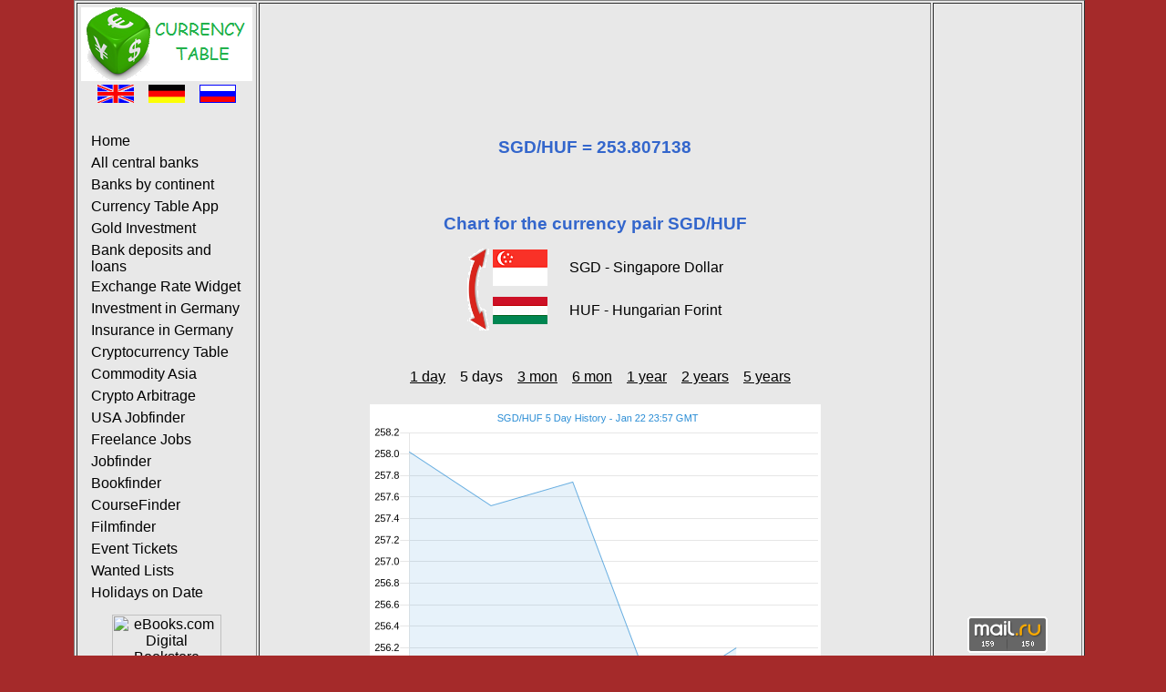

--- FILE ---
content_type: text/html; charset=utf-8
request_url: https://www.google.com/recaptcha/api2/aframe
body_size: 268
content:
<!DOCTYPE HTML><html><head><meta http-equiv="content-type" content="text/html; charset=UTF-8"></head><body><script nonce="fmCzw_eBOa7-B08T_8GKug">/** Anti-fraud and anti-abuse applications only. See google.com/recaptcha */ try{var clients={'sodar':'https://pagead2.googlesyndication.com/pagead/sodar?'};window.addEventListener("message",function(a){try{if(a.source===window.parent){var b=JSON.parse(a.data);var c=clients[b['id']];if(c){var d=document.createElement('img');d.src=c+b['params']+'&rc='+(localStorage.getItem("rc::a")?sessionStorage.getItem("rc::b"):"");window.document.body.appendChild(d);sessionStorage.setItem("rc::e",parseInt(sessionStorage.getItem("rc::e")||0)+1);localStorage.setItem("rc::h",'1769126259593');}}}catch(b){}});window.parent.postMessage("_grecaptcha_ready", "*");}catch(b){}</script></body></html>